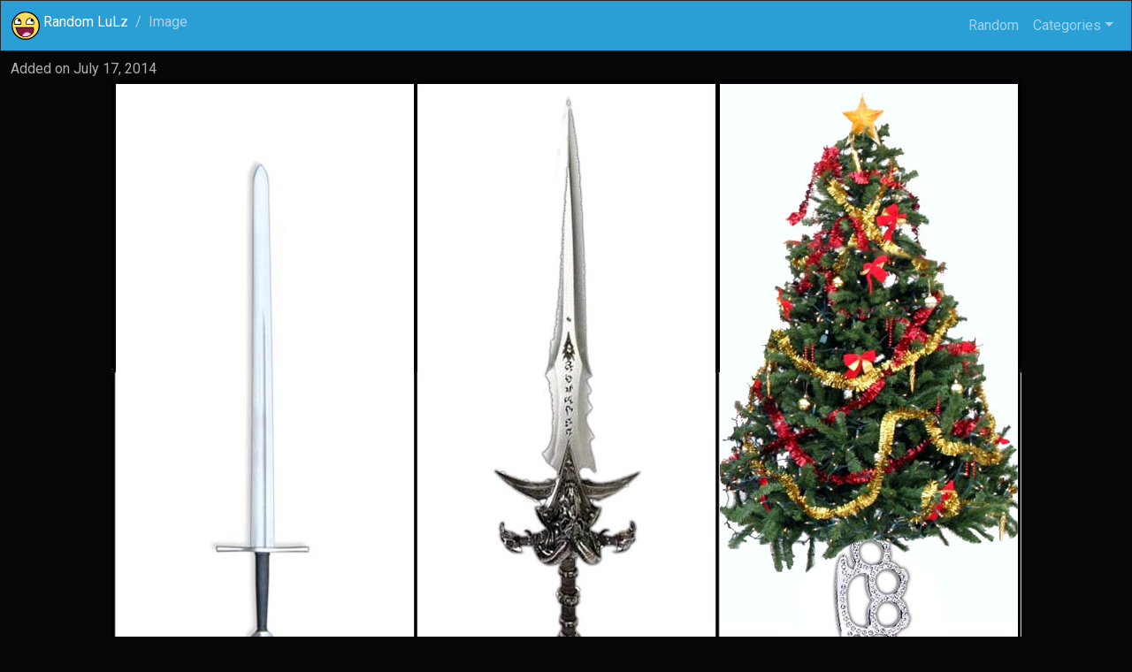

--- FILE ---
content_type: text/html; charset=UTF-8
request_url: https://www.randomlulz.com/image/810
body_size: 1817
content:
<!DOCTYPE html>
<html lang="en">
<head>
    <meta charset="utf-8">
    <meta name="viewport" content="width=device-width, initial-scale=1">
    <meta property="og:type" content="website">
    <meta property="og:site_name" content="Random Lulz"/>
    <link rel="canonical" href="https://www.randomlulz.com/image/810"/>
            <meta name="description" content="Christmas weapon"/>
        <meta property="og:description" content="Christmas weapon">
        <title>Christmas weapon - Random LuLz</title>
        <meta property="og:title" content="Christmas weapon - Random LuLz">
        <link href="https://cdnjs.cloudflare.com/ajax/libs/bootswatch/5.3.3/cyborg/bootstrap.min.css" rel="stylesheet"/>
    <link rel="stylesheet" href="https://stackpath.bootstrapcdn.com/font-awesome/4.7.0/css/font-awesome.min.css"/>
    <link rel="stylesheet" href="https://www.randomlulz.com/styles.css"/>
    <script async src="https://www.googletagmanager.com/gtag/js?id=G-GB1VK0Y2E2"></script>
    <script>
        window.dataLayer = window.dataLayer || [];
        function gtag() { dataLayer.push(arguments); }
        gtag('js', new Date());
        gtag('config', 'G-GB1VK0Y2E2');
    </script>
</head>
<body>
<script type="application/ld+json">
    {
        "@context": "http://schema.org",
        "@type": "WebPage",
        "name": "Random LuLz",
        "url": "https://www.randomlulz.com/",
        "description": "Archive of the silly pictures from the internet."
    }
</script>

<nav class="navbar navbar-expand bg-primary" data-bs-theme="dark">
    <div class="container-fluid">
        <ul class="breadcrumb bg-transparent p-0 m-0">
            <li class="breadcrumb-item">
                <a href="https://www.randomlulz.com/" class="text-decoration-none">
                    <img src="https://img.randomlulz.com/awesome_smiley.svg" style="height: 32px; width: 32px;" alt="Awesome Logo"/>
                    <span class="d-none d-sm-inline align-top"> Random LuLz</span>
                </a>
            </li>
            <li class="breadcrumb-item active">Image</li>
        </ul>

        <ul class="navbar-nav">
            <li class="nav-item">
                <a class="nav-link" rel="nofollow" href="https://www.randomlulz.com/random">Random</a>
            </li>

            <li class="nav-item dropdown" data-bs-placement="left">
                <a class="nav-link dropdown-toggle" data-bs-toggle="dropdown" role="button">Categories</a>
                <div class="dropdown-menu dropdown-menu-end">
                                            <a class="dropdown-item" href="https://www.randomlulz.com/tag/cat">cat (491)</a>
                                            <a class="dropdown-item" href="https://www.randomlulz.com/tag/dog">dog (416)</a>
                                            <a class="dropdown-item" href="https://www.randomlulz.com/tag/animal">animal (1110)</a>
                                            <a class="dropdown-item" href="https://www.randomlulz.com/tag/fyi">fyi (104)</a>
                                            <a class="dropdown-item" href="https://www.randomlulz.com/tag/wat">wat (160)</a>
                                            <a class="dropdown-item" href="https://www.randomlulz.com/tag/meme">meme (232)</a>
                                            <a class="dropdown-item" href="https://www.randomlulz.com/tag/fail">fail (439)</a>
                                            <a class="dropdown-item" href="https://www.randomlulz.com/tag/lol">lol (1060)</a>
                                            <a class="dropdown-item" href="https://www.randomlulz.com/tag/anime">anime (47)</a>
                                            <a class="dropdown-item" href="https://www.randomlulz.com/tag/videogame">videogame (180)</a>
                                            <a class="dropdown-item" href="https://www.randomlulz.com/tag/animated">animated (1011)</a>
                                            <a class="dropdown-item" href="https://www.randomlulz.com/tag/tech">tech (87)</a>
                                    </div>
            </li>
        </ul>
    </div>
</nav>

<main class="container-fluid pt-2">
    <div itemscope itemtype="http://schema.org/ImageObject">
                    <div>
                Added on <time itemprop="uploadDate" datetime="2014-07-17T04:29:01+00:00">July 17, 2014</time>
            </div>

            <div class="row mx-auto text-center">
                <div class="col-lg-12">
                    <meta itemprop="thumbnailUrl" content="https://img.randomlulz.com/b4f65ddef91153ea9bcdc7ed4b5bc2f4_thumb.jpg"/>
                    <a itemprop="contentURL" href="https://img.randomlulz.com/b4f65ddef91153ea9bcdc7ed4b5bc2f4.jpg"><img class="img-fluid" src="https://img.randomlulz.com/b4f65ddef91153ea9bcdc7ed4b5bc2f4.jpg"
                                                            alt="Christmas weapon"
                                                    /></a>
                </div>
            </div>
        
                    <h3 itemprop="caption">Christmas weapon</h3>
        

                    <h3>
                Tags: <span itemprop="keywords">
                                    <a href="https://www.randomlulz.com/tag/videogame">videogame</a>
                </span>
            </h3>
            </div>

    <div class="mt-3">
        <a href="https://www.facebook.com/sharer/sharer.php?u=https%3A%2F%2Fwww.randomlulz.com%2Fimage%2F810" target="_blank" class="btn btn-primary btn-lg"><i class="fa fa-facebook-official"></i> Share</a>
        <a href="https://twitter.com/share?text=Check+this+out&amp;url=https%3A%2F%2Fwww.randomlulz.com%2Fimage%2F810" target="_blank" class="btn btn-primary btn-lg"><i class="fa fa-twitter"></i> Tweet</a>
        <a href="https://www.reddit.com/submit?url=https%3A%2F%2Fwww.randomlulz.com%2Fimage%2F810" target="_blank" class="btn btn-primary btn-lg"><i class="fa fa-reddit"></i> Share</a>
        <a href="https://www.tumblr.com/share/photo?source=https%3A%2F%2Fimg.randomlulz.com%2Fb4f65ddef91153ea9bcdc7ed4b5bc2f4.jpg&amp;caption=%3Ca+href%3D%22https%3A%2F%2Fwww.randomlulz.com%2Fimage%2F810%22%3ERandomLulz%3C%2Fa%3E" target="_blank" class="btn btn-primary btn-lg"><i class="fa fa-tumblr"></i> Share</a>
    </div>
</main>

<script src="https://cdnjs.cloudflare.com/ajax/libs/twitter-bootstrap/5.3.3/js/bootstrap.bundle.min.js"></script>

<script defer src="https://static.cloudflareinsights.com/beacon.min.js/vcd15cbe7772f49c399c6a5babf22c1241717689176015" integrity="sha512-ZpsOmlRQV6y907TI0dKBHq9Md29nnaEIPlkf84rnaERnq6zvWvPUqr2ft8M1aS28oN72PdrCzSjY4U6VaAw1EQ==" data-cf-beacon='{"version":"2024.11.0","token":"8a2963bc57ff48ad8a5ecb92d007f8c0","r":1,"server_timing":{"name":{"cfCacheStatus":true,"cfEdge":true,"cfExtPri":true,"cfL4":true,"cfOrigin":true,"cfSpeedBrain":true},"location_startswith":null}}' crossorigin="anonymous"></script>
</body>
</html>


--- FILE ---
content_type: text/css
request_url: https://www.randomlulz.com/styles.css
body_size: -155
content:
.thumbnail {
    height: 175px;
    width: 180px;
    display: inline-block;
    margin-bottom: 20px;
    position: relative;
}

.thumb {
    max-height: 165px;
}

.thumbtext {
    position: absolute;
    left: 5px;
    top: 10px;
    padding: 5px 10px;
}

.zoom {
    transition: transform .2s;
}

.zoom:hover {
    transform: scale(1.3);
}

.navbar img {
    height: 32px;
    width: 32px;
}

--- FILE ---
content_type: image/svg+xml
request_url: https://img.randomlulz.com/awesome_smiley.svg
body_size: 245
content:
<svg width="733" xmlns="http://www.w3.org/2000/svg" height="733"><circle cy="366.5" cx="366.5" r="366.5"/><circle cy="366.5" cx="366.5" r="336.5" fill="#fede58"/><path d="M325 665c-121-21-194-115-212-233v-8l-25-1-1-18h481c6 13 10 27 13 41 13 94-38 146-114 193-45 23-93 29-142 26z"/><path d="M372 647c52-6 98-28 138-62 28-25 46-56 51-87 4-20 1-57-5-70l-423-1c-2 56 39 118 74 157 31 34 72 54 116 63 11 2 38 2 49 0z" fill="#871945"/><path d="M76 342c-13-26-13-57-9-85 6-27 18-52 35-68 21-20 50-23 77-18 15 4 28 12 39 23 18 17 30 40 36 67 4 20 4 41 0 60l-6 21z"/><path d="M234 323c5-6 6-40 2-58-3-16-4-16-10-10-14 14-38 14-52 0-15-18-12-41 6-55 3-3 5-5 5-6-1-4-22-8-34-7-42 4-57.6 40-66.2 77-3 17-1 53 4 59H234z" fill="#fff"/><path d="M378 343c-2-3-6-20-7-29-5-28-1-57 11-83 15-30 41-52 72-60 29-7 57 0 82 15 26 17 45 49 50 82 2 12 2 33 0 45-1 10-5 26-8 30z"/><path d="M565 324c4-5 5-34 4-50-2-14-6-24-8-24-1 0-3 2-6 5-17 17-47 13-58-9-7-16-4-31 8-43 4-4 7-8 7-9 0 0-4-2-8-3-51-17-105 20-115 80-3 15 0 43 3 53z" fill="#fff"/><path d="M504 590s-46 40-105 53c-66 15-114-7-114-7s14-76 93-95c76-18 126 49 126 49z" fill="#f9bedd"/></svg>